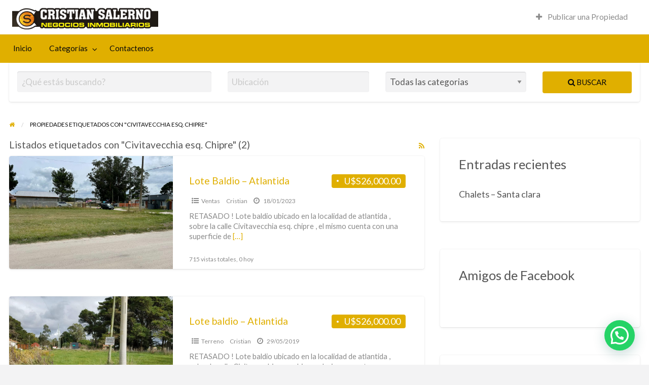

--- FILE ---
content_type: text/html; charset=UTF-8
request_url: http://salernoinmobiliaria.com.ar/etiquetas/civitavecchia-esq-chipre
body_size: 14785
content:
<!DOCTYPE html>
<html lang="es" class="no-js">
	<head>
		<meta charset="UTF-8">
		<meta name="viewport" content="width=device-width, initial-scale=1">

		<link rel="profile" href="https://gmpg.org/xfn/11">
		<title>Civitavecchia esq. Chipre archivos - Salerno Inmobiliaria</title>

		<meta name='robots' content='index, follow, max-image-preview:large, max-snippet:-1, max-video-preview:-1' />

	<!-- This site is optimized with the Yoast SEO plugin v26.7 - https://yoast.com/wordpress/plugins/seo/ -->
	<link rel="canonical" href="https://salernoinmobiliaria.com.ar/etiquetas/civitavecchia-esq-chipre" />
	<meta property="og:locale" content="es_ES" />
	<meta property="og:type" content="article" />
	<meta property="og:title" content="Civitavecchia esq. Chipre archivos - Salerno Inmobiliaria" />
	<meta property="og:url" content="https://salernoinmobiliaria.com.ar/etiquetas/civitavecchia-esq-chipre" />
	<meta property="og:site_name" content="Salerno Inmobiliaria" />
	<meta name="twitter:card" content="summary_large_image" />
	<!-- / Yoast SEO plugin. -->


<link rel='dns-prefetch' href='//fonts.googleapis.com' />
<link rel="alternate" type="application/rss+xml" title="Salerno Inmobiliaria &raquo; Feed" href="https://salernoinmobiliaria.com.ar/feed" />
<link rel="alternate" type="application/rss+xml" title="Salerno Inmobiliaria &raquo; Feed de los comentarios" href="https://salernoinmobiliaria.com.ar/comments/feed" />
<link rel="alternate" type="application/rss+xml" title="Salerno Inmobiliaria &raquo; Civitavecchia esq. Chipre Etiqueta Feed" href="https://salernoinmobiliaria.com.ar/etiquetas/civitavecchia-esq-chipre/feed" />
<style type="text/css" id="custom-theme-colors" >
	
		/* ClassiPress Custom Color Scheme */
		.theme-custom a {
			color: #e0af00;
		}
		.theme-custom a:hover, .theme-custom a:focus {
			color: #fac300;
		}
		.theme-custom .button {
			background-color: #e0af00;
			color: #0A0A0A;
		}
		.theme-custom .button:hover, .theme-custom .button:focus {
			background-color: #fac300;
			color: #0A0A0A;
		}
		.theme-custom .button.primary {
			background-color: #e0af00;
		}
		.theme-custom .button.primary:hover, .theme-custom .button.primary:focus {
			background-color: #fac300;
			color: #0A0A0A;
		}
		.theme-custom .button.hollow {
			border-color: #e0af00;
			color: #e0af00;
			background-color: transparent;
		}
		.theme-custom .button.hollow:hover, .theme-custom .button.hollow:focus {
			background-color: #fac300;
			border-color: #fac300;
			color: #0A0A0A;
		}
		.theme-custom .button.hollow.primary {
			border-color: #e0af00;
			color: #e0af00;
		}
		.theme-custom .button.hollow.primary:hover, .theme-custom .button.hollow.primary:focus {
			border-color: #fac300;
			color: #fac300;
		}
		.theme-custom .button.disabled:hover, .theme-custom .button.disabled:focus {
			background-color: #e0af00;
		}
		.theme-custom .button.disabled.primary:hover, .theme-custom .button.disabled.primary:focus {
			background-color: #e0af00;
		}
		.theme-custom .accordion-title {
			color: #e0af00;
		}
		.theme-custom .is-accordion-submenu-parent > a::after {
			border-color: #e0af00 transparent transparent;
		}
		.theme-custom .badge {
			background: #e0af00;
		}
		.theme-custom .breadcrumbs a {
			color: #e0af00;
		}
		.theme-custom .button-group.primary .button {
			background-color: #e0af00;
		}
		.theme-custom .button-group.primary .button:hover, .theme-custom .button-group.primary .button:focus {
			background-color: #fac300;
			color: #0A0A0A;
		}
		.theme-custom .menu .active > a {
			background: #e0af00;
		}
		.theme-custom .is-drilldown-submenu-parent > a::after {
			border-color: transparent transparent transparent #e0af00;
		}
		.theme-custom .js-drilldown-back > a::before {
			border-color: transparent #e0af00 transparent transparent;
		}
		.theme-custom .dropdown.menu > li.is-dropdown-submenu-parent > a::after {
			border-color: #e0af00 transparent transparent;
		}
		.theme-custom .dropdown.menu.vertical > li.opens-left > a::after {
			border-color: transparent #e0af00 transparent transparent;
		}
		.theme-custom .dropdown.menu.vertical > li.opens-right > a::after {
			border-color: transparent transparent transparent #e0af00;
		}
		.theme-custom .dropdown.menu.medium-horizontal > li.is-dropdown-submenu-parent > a::after {
			border-color: #e0af00 transparent transparent;
		}
		.theme-custom .dropdown.menu.medium-vertical > li.opens-left > a::after {
			border-color: transparent #e0af00 transparent transparent;
		}
		.theme-custom .dropdown.menu.medium-vertical > li.opens-right > a::after {
			border-color: transparent transparent transparent #e0af00;
		}
		.theme-custom .dropdown.menu.large-horizontal > li.is-dropdown-submenu-parent > a::after {
			border-color: #e0af00 transparent transparent;
		}
		.theme-custom .dropdown.menu.large-vertical > li.opens-left > a::after {
			border-color: transparent #e0af00 transparent transparent;
		}
		.theme-custom .dropdown.menu.large-vertical > li.opens-right > a::after {
			border-color: transparent transparent transparent #e0af00;
		}
		.theme-custom .is-dropdown-submenu .is-dropdown-submenu-parent.opens-left > a::after {
			border-color: transparent #e0af00 transparent transparent;
		}
		.theme-custom .is-dropdown-submenu .is-dropdown-submenu-parent.opens-right > a::after {
			border-color: transparent transparent transparent #e0af00;
		}
		.theme-custom .pagination .current {
			background: #e0af00;
		}
		.theme-custom .pagination .current a:hover, .theme-custom .pagination .current a:focus, .theme-custom .pagination .current a:active {
			color: inherit;
			background: #e0af00;
		}
		.theme-custom .progress.primary .progress-meter {
			background-color: #e0af00;
		}
		.theme-custom .progress-meter {
			background-color: #e0af00;
		}
		.theme-custom .slider-handle {
			background-color: #e0af00;
		}
		.theme-custom input:checked ~ .switch-paddle {
			background: #e0af00;
		}
		.theme-custom .tabs.primary {
			border-bottom: 3px solid #e0af00 !important;
		}
		.theme-custom .tabs.primary > .tabs-title > a[aria-selected='true'] {
			background: #e0af00;
			color: #0A0A0A;
		}
		.theme-custom .tabs.primary > .tabs-title > a:hover, .theme-custom .tabs.primary > .tabs-title > a:focus {
			background: #fac300;
			color: #0A0A0A;
		}
		.theme-custom .progress-indicator > li.is-complete {
			color: #e0af00;
		}
		.theme-custom .progress-indicator > li.is-complete::before, .theme-custom .progress-indicator > li.is-complete::after {
			background: #e0af00;
		}
		.theme-custom .progress-indicator > li.is-complete span {
			color: #e0af00;
		}
		.theme-custom .progress-indicator > li.is-current {
			color: #ffd747;
		}
		.theme-custom .progress-indicator > li.is-current::before {
			background: #ffd747;
		}
		.theme-custom .progress-indicator > li.is-current span {
			color: #ffd747;
		}
		.theme-custom #top-bar-secondary {
			background-color: #e0af00;
		}
		.theme-custom #top-bar-secondary #menu-header > .menu-item > a {
			color: #0A0A0A;
		}
		.theme-custom #topcontrol {
			background: #e0af00;
		}
		.theme-custom #topcontrol:hover {
			background: #fac300;
		}
		.theme-custom .price-wrap .tag-head {
			background: #e0af00;
		}
		.theme-custom .refine-categories-list-label::after {
			border-color: #e0af00 transparent transparent;
		}
	</style>
		<link rel="preload" href="http://salernoinmobiliaria.com.ar/wp-content/themes/classipress/theme-framework/lib/font-awesome/fonts/fontawesome-webfont.woff2?v=4.7.0" as="font" type="font/woff2" crossorigin="anonymous">
		<style id='wp-img-auto-sizes-contain-inline-css' type='text/css'>
img:is([sizes=auto i],[sizes^="auto," i]){contain-intrinsic-size:3000px 1500px}
/*# sourceURL=wp-img-auto-sizes-contain-inline-css */
</style>
<style id='wp-emoji-styles-inline-css' type='text/css'>

	img.wp-smiley, img.emoji {
		display: inline !important;
		border: none !important;
		box-shadow: none !important;
		height: 1em !important;
		width: 1em !important;
		margin: 0 0.07em !important;
		vertical-align: -0.1em !important;
		background: none !important;
		padding: 0 !important;
	}
/*# sourceURL=wp-emoji-styles-inline-css */
</style>
<style id='wp-block-library-inline-css' type='text/css'>
:root{--wp-block-synced-color:#7a00df;--wp-block-synced-color--rgb:122,0,223;--wp-bound-block-color:var(--wp-block-synced-color);--wp-editor-canvas-background:#ddd;--wp-admin-theme-color:#007cba;--wp-admin-theme-color--rgb:0,124,186;--wp-admin-theme-color-darker-10:#006ba1;--wp-admin-theme-color-darker-10--rgb:0,107,160.5;--wp-admin-theme-color-darker-20:#005a87;--wp-admin-theme-color-darker-20--rgb:0,90,135;--wp-admin-border-width-focus:2px}@media (min-resolution:192dpi){:root{--wp-admin-border-width-focus:1.5px}}.wp-element-button{cursor:pointer}:root .has-very-light-gray-background-color{background-color:#eee}:root .has-very-dark-gray-background-color{background-color:#313131}:root .has-very-light-gray-color{color:#eee}:root .has-very-dark-gray-color{color:#313131}:root .has-vivid-green-cyan-to-vivid-cyan-blue-gradient-background{background:linear-gradient(135deg,#00d084,#0693e3)}:root .has-purple-crush-gradient-background{background:linear-gradient(135deg,#34e2e4,#4721fb 50%,#ab1dfe)}:root .has-hazy-dawn-gradient-background{background:linear-gradient(135deg,#faaca8,#dad0ec)}:root .has-subdued-olive-gradient-background{background:linear-gradient(135deg,#fafae1,#67a671)}:root .has-atomic-cream-gradient-background{background:linear-gradient(135deg,#fdd79a,#004a59)}:root .has-nightshade-gradient-background{background:linear-gradient(135deg,#330968,#31cdcf)}:root .has-midnight-gradient-background{background:linear-gradient(135deg,#020381,#2874fc)}:root{--wp--preset--font-size--normal:16px;--wp--preset--font-size--huge:42px}.has-regular-font-size{font-size:1em}.has-larger-font-size{font-size:2.625em}.has-normal-font-size{font-size:var(--wp--preset--font-size--normal)}.has-huge-font-size{font-size:var(--wp--preset--font-size--huge)}.has-text-align-center{text-align:center}.has-text-align-left{text-align:left}.has-text-align-right{text-align:right}.has-fit-text{white-space:nowrap!important}#end-resizable-editor-section{display:none}.aligncenter{clear:both}.items-justified-left{justify-content:flex-start}.items-justified-center{justify-content:center}.items-justified-right{justify-content:flex-end}.items-justified-space-between{justify-content:space-between}.screen-reader-text{border:0;clip-path:inset(50%);height:1px;margin:-1px;overflow:hidden;padding:0;position:absolute;width:1px;word-wrap:normal!important}.screen-reader-text:focus{background-color:#ddd;clip-path:none;color:#444;display:block;font-size:1em;height:auto;left:5px;line-height:normal;padding:15px 23px 14px;text-decoration:none;top:5px;width:auto;z-index:100000}html :where(.has-border-color){border-style:solid}html :where([style*=border-top-color]){border-top-style:solid}html :where([style*=border-right-color]){border-right-style:solid}html :where([style*=border-bottom-color]){border-bottom-style:solid}html :where([style*=border-left-color]){border-left-style:solid}html :where([style*=border-width]){border-style:solid}html :where([style*=border-top-width]){border-top-style:solid}html :where([style*=border-right-width]){border-right-style:solid}html :where([style*=border-bottom-width]){border-bottom-style:solid}html :where([style*=border-left-width]){border-left-style:solid}html :where(img[class*=wp-image-]){height:auto;max-width:100%}:where(figure){margin:0 0 1em}html :where(.is-position-sticky){--wp-admin--admin-bar--position-offset:var(--wp-admin--admin-bar--height,0px)}@media screen and (max-width:600px){html :where(.is-position-sticky){--wp-admin--admin-bar--position-offset:0px}}

/*# sourceURL=wp-block-library-inline-css */
</style><style id='global-styles-inline-css' type='text/css'>
:root{--wp--preset--aspect-ratio--square: 1;--wp--preset--aspect-ratio--4-3: 4/3;--wp--preset--aspect-ratio--3-4: 3/4;--wp--preset--aspect-ratio--3-2: 3/2;--wp--preset--aspect-ratio--2-3: 2/3;--wp--preset--aspect-ratio--16-9: 16/9;--wp--preset--aspect-ratio--9-16: 9/16;--wp--preset--color--black: #000000;--wp--preset--color--cyan-bluish-gray: #abb8c3;--wp--preset--color--white: #ffffff;--wp--preset--color--pale-pink: #f78da7;--wp--preset--color--vivid-red: #cf2e2e;--wp--preset--color--luminous-vivid-orange: #ff6900;--wp--preset--color--luminous-vivid-amber: #fcb900;--wp--preset--color--light-green-cyan: #7bdcb5;--wp--preset--color--vivid-green-cyan: #00d084;--wp--preset--color--pale-cyan-blue: #8ed1fc;--wp--preset--color--vivid-cyan-blue: #0693e3;--wp--preset--color--vivid-purple: #9b51e0;--wp--preset--gradient--vivid-cyan-blue-to-vivid-purple: linear-gradient(135deg,rgb(6,147,227) 0%,rgb(155,81,224) 100%);--wp--preset--gradient--light-green-cyan-to-vivid-green-cyan: linear-gradient(135deg,rgb(122,220,180) 0%,rgb(0,208,130) 100%);--wp--preset--gradient--luminous-vivid-amber-to-luminous-vivid-orange: linear-gradient(135deg,rgb(252,185,0) 0%,rgb(255,105,0) 100%);--wp--preset--gradient--luminous-vivid-orange-to-vivid-red: linear-gradient(135deg,rgb(255,105,0) 0%,rgb(207,46,46) 100%);--wp--preset--gradient--very-light-gray-to-cyan-bluish-gray: linear-gradient(135deg,rgb(238,238,238) 0%,rgb(169,184,195) 100%);--wp--preset--gradient--cool-to-warm-spectrum: linear-gradient(135deg,rgb(74,234,220) 0%,rgb(151,120,209) 20%,rgb(207,42,186) 40%,rgb(238,44,130) 60%,rgb(251,105,98) 80%,rgb(254,248,76) 100%);--wp--preset--gradient--blush-light-purple: linear-gradient(135deg,rgb(255,206,236) 0%,rgb(152,150,240) 100%);--wp--preset--gradient--blush-bordeaux: linear-gradient(135deg,rgb(254,205,165) 0%,rgb(254,45,45) 50%,rgb(107,0,62) 100%);--wp--preset--gradient--luminous-dusk: linear-gradient(135deg,rgb(255,203,112) 0%,rgb(199,81,192) 50%,rgb(65,88,208) 100%);--wp--preset--gradient--pale-ocean: linear-gradient(135deg,rgb(255,245,203) 0%,rgb(182,227,212) 50%,rgb(51,167,181) 100%);--wp--preset--gradient--electric-grass: linear-gradient(135deg,rgb(202,248,128) 0%,rgb(113,206,126) 100%);--wp--preset--gradient--midnight: linear-gradient(135deg,rgb(2,3,129) 0%,rgb(40,116,252) 100%);--wp--preset--font-size--small: 13px;--wp--preset--font-size--medium: 20px;--wp--preset--font-size--large: 36px;--wp--preset--font-size--x-large: 42px;--wp--preset--spacing--20: 0.44rem;--wp--preset--spacing--30: 0.67rem;--wp--preset--spacing--40: 1rem;--wp--preset--spacing--50: 1.5rem;--wp--preset--spacing--60: 2.25rem;--wp--preset--spacing--70: 3.38rem;--wp--preset--spacing--80: 5.06rem;--wp--preset--shadow--natural: 6px 6px 9px rgba(0, 0, 0, 0.2);--wp--preset--shadow--deep: 12px 12px 50px rgba(0, 0, 0, 0.4);--wp--preset--shadow--sharp: 6px 6px 0px rgba(0, 0, 0, 0.2);--wp--preset--shadow--outlined: 6px 6px 0px -3px rgb(255, 255, 255), 6px 6px rgb(0, 0, 0);--wp--preset--shadow--crisp: 6px 6px 0px rgb(0, 0, 0);}:where(.is-layout-flex){gap: 0.5em;}:where(.is-layout-grid){gap: 0.5em;}body .is-layout-flex{display: flex;}.is-layout-flex{flex-wrap: wrap;align-items: center;}.is-layout-flex > :is(*, div){margin: 0;}body .is-layout-grid{display: grid;}.is-layout-grid > :is(*, div){margin: 0;}:where(.wp-block-columns.is-layout-flex){gap: 2em;}:where(.wp-block-columns.is-layout-grid){gap: 2em;}:where(.wp-block-post-template.is-layout-flex){gap: 1.25em;}:where(.wp-block-post-template.is-layout-grid){gap: 1.25em;}.has-black-color{color: var(--wp--preset--color--black) !important;}.has-cyan-bluish-gray-color{color: var(--wp--preset--color--cyan-bluish-gray) !important;}.has-white-color{color: var(--wp--preset--color--white) !important;}.has-pale-pink-color{color: var(--wp--preset--color--pale-pink) !important;}.has-vivid-red-color{color: var(--wp--preset--color--vivid-red) !important;}.has-luminous-vivid-orange-color{color: var(--wp--preset--color--luminous-vivid-orange) !important;}.has-luminous-vivid-amber-color{color: var(--wp--preset--color--luminous-vivid-amber) !important;}.has-light-green-cyan-color{color: var(--wp--preset--color--light-green-cyan) !important;}.has-vivid-green-cyan-color{color: var(--wp--preset--color--vivid-green-cyan) !important;}.has-pale-cyan-blue-color{color: var(--wp--preset--color--pale-cyan-blue) !important;}.has-vivid-cyan-blue-color{color: var(--wp--preset--color--vivid-cyan-blue) !important;}.has-vivid-purple-color{color: var(--wp--preset--color--vivid-purple) !important;}.has-black-background-color{background-color: var(--wp--preset--color--black) !important;}.has-cyan-bluish-gray-background-color{background-color: var(--wp--preset--color--cyan-bluish-gray) !important;}.has-white-background-color{background-color: var(--wp--preset--color--white) !important;}.has-pale-pink-background-color{background-color: var(--wp--preset--color--pale-pink) !important;}.has-vivid-red-background-color{background-color: var(--wp--preset--color--vivid-red) !important;}.has-luminous-vivid-orange-background-color{background-color: var(--wp--preset--color--luminous-vivid-orange) !important;}.has-luminous-vivid-amber-background-color{background-color: var(--wp--preset--color--luminous-vivid-amber) !important;}.has-light-green-cyan-background-color{background-color: var(--wp--preset--color--light-green-cyan) !important;}.has-vivid-green-cyan-background-color{background-color: var(--wp--preset--color--vivid-green-cyan) !important;}.has-pale-cyan-blue-background-color{background-color: var(--wp--preset--color--pale-cyan-blue) !important;}.has-vivid-cyan-blue-background-color{background-color: var(--wp--preset--color--vivid-cyan-blue) !important;}.has-vivid-purple-background-color{background-color: var(--wp--preset--color--vivid-purple) !important;}.has-black-border-color{border-color: var(--wp--preset--color--black) !important;}.has-cyan-bluish-gray-border-color{border-color: var(--wp--preset--color--cyan-bluish-gray) !important;}.has-white-border-color{border-color: var(--wp--preset--color--white) !important;}.has-pale-pink-border-color{border-color: var(--wp--preset--color--pale-pink) !important;}.has-vivid-red-border-color{border-color: var(--wp--preset--color--vivid-red) !important;}.has-luminous-vivid-orange-border-color{border-color: var(--wp--preset--color--luminous-vivid-orange) !important;}.has-luminous-vivid-amber-border-color{border-color: var(--wp--preset--color--luminous-vivid-amber) !important;}.has-light-green-cyan-border-color{border-color: var(--wp--preset--color--light-green-cyan) !important;}.has-vivid-green-cyan-border-color{border-color: var(--wp--preset--color--vivid-green-cyan) !important;}.has-pale-cyan-blue-border-color{border-color: var(--wp--preset--color--pale-cyan-blue) !important;}.has-vivid-cyan-blue-border-color{border-color: var(--wp--preset--color--vivid-cyan-blue) !important;}.has-vivid-purple-border-color{border-color: var(--wp--preset--color--vivid-purple) !important;}.has-vivid-cyan-blue-to-vivid-purple-gradient-background{background: var(--wp--preset--gradient--vivid-cyan-blue-to-vivid-purple) !important;}.has-light-green-cyan-to-vivid-green-cyan-gradient-background{background: var(--wp--preset--gradient--light-green-cyan-to-vivid-green-cyan) !important;}.has-luminous-vivid-amber-to-luminous-vivid-orange-gradient-background{background: var(--wp--preset--gradient--luminous-vivid-amber-to-luminous-vivid-orange) !important;}.has-luminous-vivid-orange-to-vivid-red-gradient-background{background: var(--wp--preset--gradient--luminous-vivid-orange-to-vivid-red) !important;}.has-very-light-gray-to-cyan-bluish-gray-gradient-background{background: var(--wp--preset--gradient--very-light-gray-to-cyan-bluish-gray) !important;}.has-cool-to-warm-spectrum-gradient-background{background: var(--wp--preset--gradient--cool-to-warm-spectrum) !important;}.has-blush-light-purple-gradient-background{background: var(--wp--preset--gradient--blush-light-purple) !important;}.has-blush-bordeaux-gradient-background{background: var(--wp--preset--gradient--blush-bordeaux) !important;}.has-luminous-dusk-gradient-background{background: var(--wp--preset--gradient--luminous-dusk) !important;}.has-pale-ocean-gradient-background{background: var(--wp--preset--gradient--pale-ocean) !important;}.has-electric-grass-gradient-background{background: var(--wp--preset--gradient--electric-grass) !important;}.has-midnight-gradient-background{background: var(--wp--preset--gradient--midnight) !important;}.has-small-font-size{font-size: var(--wp--preset--font-size--small) !important;}.has-medium-font-size{font-size: var(--wp--preset--font-size--medium) !important;}.has-large-font-size{font-size: var(--wp--preset--font-size--large) !important;}.has-x-large-font-size{font-size: var(--wp--preset--font-size--x-large) !important;}
/*# sourceURL=global-styles-inline-css */
</style>

<style id='classic-theme-styles-inline-css' type='text/css'>
/*! This file is auto-generated */
.wp-block-button__link{color:#fff;background-color:#32373c;border-radius:9999px;box-shadow:none;text-decoration:none;padding:calc(.667em + 2px) calc(1.333em + 2px);font-size:1.125em}.wp-block-file__button{background:#32373c;color:#fff;text-decoration:none}
/*# sourceURL=/wp-includes/css/classic-themes.min.css */
</style>
<link rel='stylesheet' id='responsive_map_css-css' href='http://salernoinmobiliaria.com.ar/wp-content/plugins/maps/includes/css/style.css?ver=2.17' type='text/css' media='all' />
<link rel='stylesheet' id='foundation-css' href='http://salernoinmobiliaria.com.ar/wp-content/themes/classipress/assets/css/foundation.min.css?ver=6.2.4' type='text/css' media='all' />
<link rel='stylesheet' id='slick-css' href='http://salernoinmobiliaria.com.ar/wp-content/themes/classipress/assets/js/lib/slick/slick.min.css?ver=1.6.0' type='text/css' media='all' />
<link rel='stylesheet' id='slick-theme-css' href='http://salernoinmobiliaria.com.ar/wp-content/themes/classipress/assets/js/lib/slick/slick-theme.min.css?ver=1.6.0' type='text/css' media='all' />
<link rel='stylesheet' id='font-awesome-css' href='http://salernoinmobiliaria.com.ar/wp-content/themes/classipress/theme-framework/lib/font-awesome/css/font-awesome.min.css?ver=4.7.0' type='text/css' media='all' />
<link rel='stylesheet' id='google-fonts-css' href='//fonts.googleapis.com/css?family=Roboto%3A400%2C500%7CSanchez%7CLato%3A400%2C900&#038;ver=6.9' type='text/css' media='all' />
<link rel='stylesheet' id='at-main-css' href='http://salernoinmobiliaria.com.ar/wp-content/themes/classipress/assets/css/style.min.css?ver=4.2.8' type='text/css' media='all' />
<style id='at-main-inline-css' type='text/css'>

		/* ClassiPress Header Background Color */
		.header #top-bar-primary {
			background-color: #FFFFFF;
		}
		.header #top-bar-primary {
			border-bottom: 1px solid #f2f2f2;
		}
	

		/* ClassiPress Primary Header Text Color */
		#top-bar-primary {
			color: #565656;
		}
	

		/* ClassiPress Primary Header Links Color */
		#top-bar-primary li.menu-item a {
			color: #8A8A8A;
		}
		#top-bar-primary li.menu-item a:focus, #top-bar-primary li.menu-item a:hover {
			color: #707070;
		}
	

		/* Header Site Title */
		.header .site-title {
			clip: rect(1px, 1px, 1px, 1px);
			position: absolute;
		}
	

		/* Header Site Tagline */
		.header .site-description {
			clip: rect(1px, 1px, 1px, 1px);
			position: absolute;
		}
	
/*# sourceURL=at-main-inline-css */
</style>
<script type="text/javascript" id="jquery-core-js-extra">
/* <![CDATA[ */
var AppThemes = {"ajaxurl":"/wp-admin/admin-ajax.php","current_url":"http://salernoinmobiliaria.com.ar/etiquetas/civitavecchia-esq-chipre"};
//# sourceURL=jquery-core-js-extra
/* ]]> */
</script>
<script type="text/javascript" src="http://salernoinmobiliaria.com.ar/wp-includes/js/jquery/jquery.min.js?ver=3.7.1" id="jquery-core-js"></script>
<script type="text/javascript" src="http://salernoinmobiliaria.com.ar/wp-includes/js/jquery/jquery-migrate.min.js?ver=3.4.1" id="jquery-migrate-js"></script>
<script type="text/javascript" id="jquery-js-after">
/* <![CDATA[ */
var AppThemes = {"ajaxurl":"\/wp-admin\/admin-ajax.php","current_url":"http:\/\/salernoinmobiliaria.com.ar\/etiquetas\/civitavecchia-esq-chipre"};
//# sourceURL=jquery-js-after
/* ]]> */
</script>
<link rel="https://api.w.org/" href="https://salernoinmobiliaria.com.ar/wp-json/" /><link rel="alternate" title="JSON" type="application/json" href="https://salernoinmobiliaria.com.ar/wp-json/wp/v2/ad_tag/333" /><link rel="EditURI" type="application/rsd+xml" title="RSD" href="https://salernoinmobiliaria.com.ar/xmlrpc.php?rsd" />

	<meta name="generator" content="ClassiPress 4.2.8" />
<link rel="alternate" type="application/rss+xml" title="RSS 2.0" href="https://salernoinmobiliaria.com.ar/feed?post_type=ad_listing">
<meta property="og:type" content="website" />
<meta property="og:locale" content="es_ES" />
<meta property="og:site_name" content="Salerno Inmobiliaria" />
<meta property="og:image" content="http://salernoinmobiliaria.com.ar/wp-content/themes/classipress/assets/images/admin/cp_logo_black.png" />
<meta property="og:url" content="https://salernoinmobiliaria.com.ar/etiquetas/civitavecchia-esq-chipre" />
<meta property="og:title" content="Civitavecchia esq. Chipre" />
<style type="text/css" id="custom-background-css">
#content.off-canvas-content { background-color: #ffffff; }
</style>
	<link rel="icon" href="https://salernoinmobiliaria.com.ar/wp-content/uploads/2019/04/favicon-50x50.png" sizes="32x32" />
<link rel="icon" href="https://salernoinmobiliaria.com.ar/wp-content/uploads/2019/04/favicon-250x250.png" sizes="192x192" />
<link rel="apple-touch-icon" href="https://salernoinmobiliaria.com.ar/wp-content/uploads/2019/04/favicon-250x250.png" />
<meta name="msapplication-TileImage" content="https://salernoinmobiliaria.com.ar/wp-content/uploads/2019/04/favicon.png" />
	<link rel='stylesheet' id='joinchat-css' href='http://salernoinmobiliaria.com.ar/wp-content/plugins/creame-whatsapp-me/public/css/joinchat-btn.min.css?ver=6.0.10' type='text/css' media='all' />
<style id='joinchat-inline-css' type='text/css'>
.joinchat{--ch:142;--cs:70%;--cl:49%;--bw:1}
/*# sourceURL=joinchat-inline-css */
</style>
</head>

	<body class="archive tax-ad_tag term-civitavecchia-esq-chipre term-333 custom-background wp-custom-logo wp-theme-classipress theme-custom">

		
		<div class="off-canvas-wrapper">

			<div class="off-canvas-wrapper-inner" data-off-canvas-wrapper>

				<!-- off-canvas left menu -->
<div class="off-canvas dark position-left" id="offCanvasLeft" data-off-canvas data-position="left">

	<!-- Close button -->
	<button class="close-button" aria-label="Cerrar el menú" type="button" data-close>
		<span aria-hidden="true">&times;</span>
	</button>

	<ul class="mobile-ofc vertical menu">
		<li class="title">Salerno Inmobiliaria</li>
	</ul>

	<!-- Menu -->
		
	<!-- Menu -->
		<div class="mobile-hr"></div><ul id="menu-header" class="menu medium-horizontal vertical" data-responsive-menu="accordion medium-dropdown" data-close-on-click-inside="false"><li id="menu-item-17" class="menu-item menu-item-type-custom menu-item-object-custom menu-item-17"><a href="http://salernoinmobiliaria.com.ar/">Inicio</a></li>
<li id="menu-item-18" class="menu-item menu-item-type-post_type menu-item-object-page menu-item-18"><a href="https://salernoinmobiliaria.com.ar/categorias">Categorías</a><ul class="menu listing-cats listing-cats-dropdown"><div class="cat-column row collapse small-up-1 medium-up-2 large-up-3"><div class="parent-cat-wrap column column-block"><div class="parent-cat cat-item-9"><a class="cat-item-link" href="https://salernoinmobiliaria.com.ar/categorias/alquileres-temporada"><span class="cat-item-name">Alquileres Temporada</span> <span class="cat-item-count label">6</span></a></div><!-- .parent-cat --><div class="sub-cat-list"><div class="cat-item cat-item-14"><a href="https://salernoinmobiliaria.com.ar/categorias/alquileres-temporada/chalet">Chalet <span class="cat-item-count label">1</span></a></div>
<div class="cat-item cat-item-18"><a href="https://salernoinmobiliaria.com.ar/categorias/alquileres-temporada/departamento">Departamento <span class="cat-item-count label">1</span></a></div>
<div class="cat-item cat-item-19"><a href="https://salernoinmobiliaria.com.ar/categorias/alquileres-temporada/duplex">Duplex <span class="cat-item-count label">2</span></a></div>
</div>

</div><!-- .parent-cat-wrap -->
<div class="parent-cat-wrap column column-block"><div class="parent-cat cat-item-10"><a class="cat-item-link" href="https://salernoinmobiliaria.com.ar/categorias/ventas"><span class="cat-item-name">Ventas</span> <span class="cat-item-count label">157</span></a></div><!-- .parent-cat --><div class="sub-cat-list"><div class="cat-item cat-item-27"><a href="https://salernoinmobiliaria.com.ar/categorias/ventas/alpino-ventas">Alpino <span class="cat-item-count label">1</span></a></div>
<div class="cat-item cat-item-23"><a href="https://salernoinmobiliaria.com.ar/categorias/ventas/cabana-ventas">Cabaña <span class="cat-item-count label">2</span></a></div>
<div class="cat-item cat-item-24"><a href="https://salernoinmobiliaria.com.ar/categorias/ventas/casa-americana-ventas">Casa Americana <span class="cat-item-count label">1</span></a></div>
<div class="cat-item cat-item-26"><a href="https://salernoinmobiliaria.com.ar/categorias/ventas/casas-ventas">Casas <span class="cat-item-count label">10</span></a></div>
<div class="cat-item cat-item-25"><a href="https://salernoinmobiliaria.com.ar/categorias/ventas/chalet-ventas">Chalet <span class="cat-item-count label">45</span></a></div>
<div class="cat-item cat-item-28"><a href="https://salernoinmobiliaria.com.ar/categorias/ventas/departamento-ventas">Departamento <span class="cat-item-count label">5</span></a></div>
<div class="cat-item cat-item-29"><a href="https://salernoinmobiliaria.com.ar/categorias/ventas/duplex-ventas">Duplex <span class="cat-item-count label">18</span></a></div>
<div class="cat-item cat-item-35"><a href="https://salernoinmobiliaria.com.ar/categorias/ventas/galpon">Galpon <span class="cat-item-count label">1</span></a></div>
<div class="cat-item cat-item-30"><a href="https://salernoinmobiliaria.com.ar/categorias/ventas/local-ventas">Local <span class="cat-item-count label">5</span></a></div>
<div class="cat-item cat-item-32"><a href="https://salernoinmobiliaria.com.ar/categorias/ventas/monoambiente">Monoambiente <span class="cat-item-count label">1</span></a></div>
<div class="cat-item cat-item-33"><a href="https://salernoinmobiliaria.com.ar/categorias/ventas/terreno">Terreno <span class="cat-item-count label">65</span></a></div>
</div>

</div><!-- .parent-cat-wrap -->
</div></ul></li>
<li id="menu-item-31" class="menu-item menu-item-type-post_type menu-item-object-page menu-item-31"><a href="https://salernoinmobiliaria.com.ar/contactenos">Contactenos</a></li>
</ul>
</div>

<!-- off-canvas right menu -->
<div class="off-canvas dark position-right" id="offCanvasRight" data-off-canvas data-position="right">

	<!-- Close button -->
	<button class="close-button" aria-label="Cerrar el menú" type="button" data-close>
		<span aria-hidden="true">&times;</span>
	</button>

	<ul class="mobile-ofc vertical menu">
		<li class="title">Salerno Inmobiliaria</li>
	</ul>

	<!-- Menu -->
		
	<!-- Menu -->
		<div class="mobile-hr"></div><div class="top-bar-right"><ul id="menu-top-bar" class="menu medium-horizontal vertical" data-responsive-menu="accordion medium-dropdown" data-close-on-click-inside="false"><li id="menu-item-2178" class="menu-item menu-item-type-post_type menu-item-object-page menu-item-2178"><a href="https://salernoinmobiliaria.com.ar/crear-listado"><i class="fa fa-plus"></i> Publicar una Propiedad</a></li>
<li id="menu-item-2733" class="menu-item menu-item-type-custom menu-item-object-custom menu-item-has-children menu-item-2733">
<ul class="vertical menu">
	<li id="menu-item-2734" class="menu-item menu-item-type-post_type menu-item-object-page menu-item-2734"><a href="https://salernoinmobiliaria.com.ar/panel-de-control"><i class="fa fa-list" aria-hidden="true"></i> Listado</a></li>
	<li id="menu-item-2735" class="menu-item menu-item-type-post_type menu-item-object-page menu-item-2735"><a href="https://salernoinmobiliaria.com.ar/perfil"><i class="fa fa-user" aria-hidden="true"></i> Editar perfil</a></li>
	<li id="menu-item-2736" class="menu-item menu-item-type-custom menu-item-object-custom menu-item-2736"></li>
	<li id="menu-item-2737" class="menu-item menu-item-type-custom menu-item-object-custom menu-item-2737"></li>
</ul>
</li>
</ul></div>
</div>

				<div id="content" class="off-canvas-content" data-off-canvas-content>

					
										
<header class="header" role="banner">

	
<div class="custom-header">

		<div class="custom-header-media">

			
		</div>

</div><!-- .custom-header -->

	<div id="first-top-bar" class="top-bar" role="navigation">

	<div class="row column expanded">

		
		
	</div><!-- .row -->

</div><!-- .top-bar -->

	<div id="top-bar-primary" class="top-bar" role="navigation">

	<div class="row column expanded">

		<div class="primary-header-wrap">

			<div class="site-branding">

				<a href="https://salernoinmobiliaria.com.ar/" class="custom-logo-link" rel="home"><img width="770" height="134" src="https://salernoinmobiliaria.com.ar/wp-content/uploads/2019/04/topoksalerno2014.jpg" class="custom-logo" alt="Salerno Inmobiliaria" decoding="async" fetchpriority="high" srcset="https://salernoinmobiliaria.com.ar/wp-content/uploads/2019/04/topoksalerno2014.jpg 770w, https://salernoinmobiliaria.com.ar/wp-content/uploads/2019/04/topoksalerno2014-50x9.jpg 50w, https://salernoinmobiliaria.com.ar/wp-content/uploads/2019/04/topoksalerno2014-200x35.jpg 200w, https://salernoinmobiliaria.com.ar/wp-content/uploads/2019/04/topoksalerno2014-768x134.jpg 768w" sizes="(max-width: 770px) 100vw, 770px" /></a>
					<span class="h1 site-title">
						<a href="https://salernoinmobiliaria.com.ar/" title="Salerno Inmobiliaria" rel="home">
							Salerno Inmobiliaria						</a>
					</span>

				
				<p class="site-description">Santa Clara del Mar</p>

			</div><!-- .site-branding -->

			<div class="top-bar-left">

				
				<aside id="cp_468_ads-1" class="widget-header widget_cp_468_ads">
</aside>
			</div>

			<nav class="top-bar-right"><ul id="menu-top-bar" class="menu medium-horizontal vertical" data-responsive-menu="accordion medium-dropdown" data-close-on-click-inside="false"><li class="menu-item menu-item-type-post_type menu-item-object-page menu-item-2178"><a href="https://salernoinmobiliaria.com.ar/crear-listado"><i class="fa fa-plus"></i> Publicar una Propiedad</a></li>
<li class="menu-item menu-item-type-custom menu-item-object-custom menu-item-has-children menu-item-2733">
<ul class="vertical menu">
	<li class="menu-item menu-item-type-post_type menu-item-object-page menu-item-2734"><a href="https://salernoinmobiliaria.com.ar/panel-de-control"><i class="fa fa-list" aria-hidden="true"></i> Listado</a></li>
	<li class="menu-item menu-item-type-post_type menu-item-object-page menu-item-2735"><a href="https://salernoinmobiliaria.com.ar/perfil"><i class="fa fa-user" aria-hidden="true"></i> Editar perfil</a></li>
	<li class="menu-item menu-item-type-custom menu-item-object-custom menu-item-2736"></li>
	<li class="menu-item menu-item-type-custom menu-item-object-custom menu-item-2737"></li>
</ul>
</li>
</ul></nav>
		</div><!-- .primary-header-wrap -->

	</div><!-- .row -->

</div><!-- .top-bar -->

	<nav id="top-bar-secondary" class="top-bar" role="navigation">

	<div class="row">

		<ul id="menu-header" class="menu medium-horizontal vertical" data-responsive-menu="accordion medium-dropdown" data-close-on-click-inside="false"><li class="menu-item menu-item-type-custom menu-item-object-custom menu-item-17"><a href="http://salernoinmobiliaria.com.ar/">Inicio</a></li>
<li class="menu-item menu-item-type-post_type menu-item-object-page menu-item-18"><a href="https://salernoinmobiliaria.com.ar/categorias">Categorías</a><ul class="menu listing-cats listing-cats-dropdown"><div class="cat-column row collapse small-up-1 medium-up-2 large-up-3"><div class="parent-cat-wrap column column-block"><div class="parent-cat cat-item-9"><a class="cat-item-link" href="https://salernoinmobiliaria.com.ar/categorias/alquileres-temporada"><span class="cat-item-name">Alquileres Temporada</span> <span class="cat-item-count label">6</span></a></div><!-- .parent-cat --><div class="sub-cat-list"><div class="cat-item cat-item-14"><a href="https://salernoinmobiliaria.com.ar/categorias/alquileres-temporada/chalet">Chalet <span class="cat-item-count label">1</span></a></div>
<div class="cat-item cat-item-18"><a href="https://salernoinmobiliaria.com.ar/categorias/alquileres-temporada/departamento">Departamento <span class="cat-item-count label">1</span></a></div>
<div class="cat-item cat-item-19"><a href="https://salernoinmobiliaria.com.ar/categorias/alquileres-temporada/duplex">Duplex <span class="cat-item-count label">2</span></a></div>
</div>

</div><!-- .parent-cat-wrap -->
<div class="parent-cat-wrap column column-block"><div class="parent-cat cat-item-10"><a class="cat-item-link" href="https://salernoinmobiliaria.com.ar/categorias/ventas"><span class="cat-item-name">Ventas</span> <span class="cat-item-count label">157</span></a></div><!-- .parent-cat --><div class="sub-cat-list"><div class="cat-item cat-item-27"><a href="https://salernoinmobiliaria.com.ar/categorias/ventas/alpino-ventas">Alpino <span class="cat-item-count label">1</span></a></div>
<div class="cat-item cat-item-23"><a href="https://salernoinmobiliaria.com.ar/categorias/ventas/cabana-ventas">Cabaña <span class="cat-item-count label">2</span></a></div>
<div class="cat-item cat-item-24"><a href="https://salernoinmobiliaria.com.ar/categorias/ventas/casa-americana-ventas">Casa Americana <span class="cat-item-count label">1</span></a></div>
<div class="cat-item cat-item-26"><a href="https://salernoinmobiliaria.com.ar/categorias/ventas/casas-ventas">Casas <span class="cat-item-count label">10</span></a></div>
<div class="cat-item cat-item-25"><a href="https://salernoinmobiliaria.com.ar/categorias/ventas/chalet-ventas">Chalet <span class="cat-item-count label">45</span></a></div>
<div class="cat-item cat-item-28"><a href="https://salernoinmobiliaria.com.ar/categorias/ventas/departamento-ventas">Departamento <span class="cat-item-count label">5</span></a></div>
<div class="cat-item cat-item-29"><a href="https://salernoinmobiliaria.com.ar/categorias/ventas/duplex-ventas">Duplex <span class="cat-item-count label">18</span></a></div>
<div class="cat-item cat-item-35"><a href="https://salernoinmobiliaria.com.ar/categorias/ventas/galpon">Galpon <span class="cat-item-count label">1</span></a></div>
<div class="cat-item cat-item-30"><a href="https://salernoinmobiliaria.com.ar/categorias/ventas/local-ventas">Local <span class="cat-item-count label">5</span></a></div>
<div class="cat-item cat-item-32"><a href="https://salernoinmobiliaria.com.ar/categorias/ventas/monoambiente">Monoambiente <span class="cat-item-count label">1</span></a></div>
<div class="cat-item cat-item-33"><a href="https://salernoinmobiliaria.com.ar/categorias/ventas/terreno">Terreno <span class="cat-item-count label">65</span></a></div>
</div>

</div><!-- .parent-cat-wrap -->
</div></ul></li>
<li class="menu-item menu-item-type-post_type menu-item-object-page menu-item-31"><a href="https://salernoinmobiliaria.com.ar/contactenos">Contactenos</a></li>
</ul>
	</div><!-- .row -->

</nav><!-- .top-bar -->

	<!-- off-canvas title bar -->
<div class="title-bar" data-responsive-toggle="wide-menu" data-hide-for="medium">

	<div class="title-bar-left">
		<button class="menu-icon" type="button" data-open="offCanvasLeft"></button>
		<span class="title-bar-title">
			<a href="https://salernoinmobiliaria.com.ar/" title="Salerno Inmobiliaria" rel="home">
				Salerno Inmobiliaria			</a>
		</span>
	</div>

	<div class="title-bar-right">
		<button class="menu-icon" type="button" data-open="offCanvasRight"></button>
	</div>

</div>

</header> <!-- .header -->
					
					
<section id="searchbar" class="row column">
	<div class="column content-wrap">
		<form method="get" class="search-form" action="https://salernoinmobiliaria.com.ar/propiedades" role="search">

	<div class="row">

		<div class="search-keywords-wrap medium-4 columns">
			<input name="s" type="search" id="search_keywords" class="search_keywords" value="" placeholder="¿Qué estás buscando?" />
		</div>

		
			<div class="search-location-wrap medium-3 columns">
				<input type="text" value="" name="location" id="search_location" class="search_location app-address-field" placeholder="Ubicación" autocomplete="off">
			</div><!-- .search-location-wrap -->

		
		<div class="search-category-wrap medium-3 columns">
			<select  name='scat' id='scat' class='searchbar' tabindex="2">
	<option value='0' selected='selected'>Todas las categorias</option>
	<option class="level-0" value="9">Alquileres Temporada</option>
	<option class="level-1" value="14">&nbsp;&nbsp;&nbsp;Chalet</option>
	<option class="level-1" value="18">&nbsp;&nbsp;&nbsp;Departamento</option>
	<option class="level-1" value="19">&nbsp;&nbsp;&nbsp;Duplex</option>
	<option class="level-0" value="10">Ventas</option>
	<option class="level-1" value="27">&nbsp;&nbsp;&nbsp;Alpino</option>
	<option class="level-1" value="23">&nbsp;&nbsp;&nbsp;Cabaña</option>
	<option class="level-1" value="24">&nbsp;&nbsp;&nbsp;Casa Americana</option>
	<option class="level-1" value="26">&nbsp;&nbsp;&nbsp;Casas</option>
	<option class="level-1" value="25">&nbsp;&nbsp;&nbsp;Chalet</option>
	<option class="level-1" value="28">&nbsp;&nbsp;&nbsp;Departamento</option>
	<option class="level-1" value="29">&nbsp;&nbsp;&nbsp;Duplex</option>
	<option class="level-1" value="35">&nbsp;&nbsp;&nbsp;Galpon</option>
	<option class="level-1" value="30">&nbsp;&nbsp;&nbsp;Local</option>
	<option class="level-1" value="32">&nbsp;&nbsp;&nbsp;Monoambiente</option>
	<option class="level-1" value="33">&nbsp;&nbsp;&nbsp;Terreno</option>
</select>
		</div>

		<div class="search-button-wrap medium-2 columns">
			<button type="submit" class="button expanded">
				<i class="fa fa-search" aria-hidden="true"></i>
				Buscar			</button>
		</div>
		
		<input type="hidden" name="lat" value="0">
		<input type="hidden" name="lng" value="0">
		<input type="hidden" name="radius" value="50">
		<input type="hidden" name="st" value="ad_listing">

	</div> <!-- .row -->

</form>
	</div>
</section>

<div id="primary" class="content-area row">

	<div class="columns">

		

<div id="breadcrumb" class="row columns">

	<nav role="navigation" aria-label="Migas de pan" class="breadcrumb-trail" itemprop="breadcrumb"><ul class="trail-items breadcrumbs" itemscope itemtype="https://schema.org/BreadcrumbList"><meta name="numberOfItems" content="2" /><meta name="itemListOrder" content="Ascending" /><li itemprop="itemListElement" itemscope itemtype="https://schema.org/ListItem" class="trail-item trail-begin"><a href="https://salernoinmobiliaria.com.ar" rel="home" itemprop="item"><span itemprop="name"><span aria-hidden="true" style="display: none;">Inicio</span><i class="fa fa-home"></i></span></a><meta itemprop="position" content="1" /></li>
  <li itemprop="itemListElement" itemscope itemtype="https://schema.org/ListItem" class="trail-item trail-end"><span itemprop="name">Propiedades etiquetados con "Civitavecchia esq. Chipre"</span><meta itemprop="position" content="2" /></li></ul></nav>
</div>


	</div>

	
	<main id="main" class="site-main m-large-8 columns" role="main">
		<section>

			
<header class="page-header row columns">
		<a class="fa-icon fa-rss rss-link-icon" href="https://salernoinmobiliaria.com.ar/etiquetas/civitavecchia-esq-chipre/feed" title="Civitavecchia esq. Chipre RSS Feed">
		<span class="screen-reader-text">RSS Feed para la etiqueta de propiedad Civitavecchia esq. Chipre</span>
	</a>
	<h1 class="h4">
		Listados etiquetados con &quot;Civitavecchia esq. Chipre&quot; (2)	</h1>
	</header><!-- .page-header -->


				<div class="row small-up-1 medium-up-12 list-view listing-wrap">

				
					<div class="column">

						
						
<article id="post-4330" class="listing-item listing-map-data content-wrap display-list  post-4330 ad_listing type-ad_listing status-publish hentry ad_cat-ventas ad_tag-civitavecchia-esq-chipre" data-id="4330" data-title="Lote Baldio &#8211; Atlantida" data-permalink="https://salernoinmobiliaria.com.ar/propiedades/lote-baldio-atlantida-3" data-address="Civitavecchia esq chipre Atlantida Buenos Aires 7609" data-image="https://salernoinmobiliaria.com.ar/wp-content/uploads/2023/01/576442-50x38.jpeg" role="article">

	<div class="row">

		<div class="small-12 medium-5 columns">

			<a class="entry-thumbnail" href="https://salernoinmobiliaria.com.ar/propiedades/lote-baldio-atlantida-3" aria-label="Imagen en miniatura para Lote Baldio &#8211; Atlantida" aria-hidden="true">
				<div style="background-image: url(https://salernoinmobiliaria.com.ar/wp-content/uploads/2023/01/576442.jpeg);" class="item-cover entry-cover has-image">
					<span class="screen-reader-text">Lote Baldio &#8211; Atlantida</span>
				</div>
			</a>

		</div> <!-- .columns -->

		<div class="small-12 medium-7 columns">

			<div class="content-inner">

				<header class="entry-header">
					
	<div class="price-wrap">
		<span class="tag-head"><span class="post-price">U$S26,000.00</span></span>
	</div>

<h2 class="h4 entry-title"><a href="https://salernoinmobiliaria.com.ar/propiedades/lote-baldio-atlantida-3" title="Lote Baldio &#8211; Atlantida" rel="bookmark">Lote Baldio &#8211; Atlantida</a></h2>				</header>

				<div class="entry-header">

					<div class="listing-meta">
							<ul class="meta-list list-inline">
		<li class="listing-cat fa-icon fa-list-ul"><a href="https://salernoinmobiliaria.com.ar/categorias/ventas" rel="tag">Ventas</a></li>
									<li class="listing-owner"><a href="https://salernoinmobiliaria.com.ar/author/cristian" title="Entradas de Cristian" rel="author">Cristian</a></li>
						<li class="listing-date fa-icon fa-clock-o"> 18/01/2023</li>
			</ul><!-- .meta-list -->

					</div>

				</div> <!-- .entry-content -->

				<div class="entry-content subheader">

					RETASADO ! Lote baldio ubicado en la localidad de atlantida , sobre la calle Civitavecchia esq. chipre , el mismo cuenta con una superficie de <a class="moretag" href="https://salernoinmobiliaria.com.ar/propiedades/lote-baldio-atlantida-3">[&hellip;]</a>
				</div> <!-- .entry-content -->

				<footer class="entry-footer">

						<span class="stats">715 vistas totales, 0 hoy</span>

				</footer> <!-- .entry-content -->

			</div> <!-- .content-inner -->

		</div> <!-- .columns -->

	</div> <!-- .row -->

</article>

						
					</div> <!-- .column -->

				
					<div class="column">

						
						
<article id="post-2297" class="listing-item listing-map-data content-wrap display-list  post-2297 ad_listing type-ad_listing status-publish hentry ad_cat-terreno ad_tag-civitavecchia-esq-chipre" data-id="2297" data-title="Lote baldio &#8211; Atlantida" data-permalink="https://salernoinmobiliaria.com.ar/propiedades/lote-baldio-atlantida" data-address="Civitavecchia esq. chipre Atlantida Buenos Aires 7609" data-lat="-37.841846" data-lng="-57.515099" data-image="https://salernoinmobiliaria.com.ar/wp-content/uploads/2022/02/319502-50x50.jpg" role="article">

	<div class="row">

		<div class="small-12 medium-5 columns">

			<a class="entry-thumbnail" href="https://salernoinmobiliaria.com.ar/propiedades/lote-baldio-atlantida" aria-label="Imagen en miniatura para Lote baldio &#8211; Atlantida" aria-hidden="true">
				<div style="background-image: url(https://salernoinmobiliaria.com.ar/wp-content/uploads/2022/02/319502-1200x675.jpg);" class="item-cover entry-cover has-image">
					<span class="screen-reader-text">Lote baldio &#8211; Atlantida</span>
				</div>
			</a>

		</div> <!-- .columns -->

		<div class="small-12 medium-7 columns">

			<div class="content-inner">

				<header class="entry-header">
					
	<div class="price-wrap">
		<span class="tag-head"><span class="post-price">U$S26,000.00</span></span>
	</div>

<h2 class="h4 entry-title"><a href="https://salernoinmobiliaria.com.ar/propiedades/lote-baldio-atlantida" title="Lote baldio &#8211; Atlantida" rel="bookmark">Lote baldio &#8211; Atlantida</a></h2>				</header>

				<div class="entry-header">

					<div class="listing-meta">
							<ul class="meta-list list-inline">
		<li class="listing-cat fa-icon fa-list-ul"><a href="https://salernoinmobiliaria.com.ar/categorias/ventas/terreno" rel="tag">Terreno</a></li>
									<li class="listing-owner"><a href="https://salernoinmobiliaria.com.ar/author/cristian" title="Entradas de Cristian" rel="author">Cristian</a></li>
						<li class="listing-date fa-icon fa-clock-o"> 29/05/2019</li>
			</ul><!-- .meta-list -->

					</div>

				</div> <!-- .entry-content -->

				<div class="entry-content subheader">

					RETASADO ! Lote baldio ubicado en la localidad de atlantida , sobre la calle Civitavecchia esq. chipre , el mismo cuenta con una superficie de <a class="moretag" href="https://salernoinmobiliaria.com.ar/propiedades/lote-baldio-atlantida">[&hellip;]</a>
				</div> <!-- .entry-content -->

				<footer class="entry-footer">

						<span class="stats">1300 vistas totales, 0 hoy</span>

				</footer> <!-- .entry-content -->

			</div> <!-- .content-inner -->

		</div> <!-- .columns -->

	</div> <!-- .row -->

</article>

						
					</div> <!-- .column -->

				
				</div> <!-- .row -->

				
		</section>
	</main>

	
<div id="sidebar" class="m-large-4 columns" role="complementary">
	
	
	
		<aside id="recent-posts-2" class="widget widget_recent_entries">
		<h3 class="widget-title">Entradas recientes</h3>
		<ul>
											<li>
					<a href="https://salernoinmobiliaria.com.ar/chalets-santa-clara">Chalets &#8211; Santa clara</a>
									</li>
					</ul>

		</aside><aside id="cp_facebook_like-2" class="widget widget-facebook"><h3 class="widget-title">Amigos de Facebook</h3>
		<div id="fb-root"></div>
		<script>(function(d, s, id) {
		  var js, fjs = d.getElementsByTagName(s)[0];
		  if (d.getElementById(id)) return;
		  js = d.createElement(s); js.id = id;
		  js.src = "//connect.facebook.net/es_ES/sdk.js#xfbml=1&version=v2.3&appId=235643263204884";
		  fjs.parentNode.insertBefore(js, fjs);
		}(document, 'script', 'facebook-jssdk'));</script>

			<div class="fb-page" data-href="https://www.facebook.com/Salerno-Inmobiliaria-1130149160361057"  data-width = "310"   data-height = "290"   data-hide-cover = "false"   data-show-facepile = "true"   data-show-posts = "false"   data-hide-cta = "false"   data-small-header = "false"   data-adapt-container-width = "true"   >
			<div class="fb-xfbml-parse-ignore">
				<blockquote cite="https://www.facebook.com/Salerno-Inmobiliaria-1130149160361057">
					<a href="https://www.facebook.com/Salerno-Inmobiliaria-1130149160361057">Amigos de Facebook</a>
				</blockquote>
			</div>
		</div>
	</aside><aside id="widget-ad-categories-2" class="widget widget-ad-categories"><h3 class="widget-title">Categorias</h3>		<div class="row column">

			<div class="" >

				<div id="directory" class="directory listing-cats listing-cats-page row collapse small-up-1 medium-up-1 large-up-1">

					<div class="parent-cat-wrap column column-block"><div class="parent-cat cat-item-8"><a class="cat-item-link" href="https://salernoinmobiliaria.com.ar/categorias/alquileres-24-meses"><span class="cat-item-name">Alquileres 24 meses</span></a></div><!-- .parent-cat --><div class="sub-cat-list"><div class="cat-item cat-item-37"><a href="https://salernoinmobiliaria.com.ar/categorias/alquileres-24-meses/alpinoalq24">Alpino</a></div>
<div class="cat-item cat-item-46"><a href="https://salernoinmobiliaria.com.ar/categorias/alquileres-24-meses/bungalow24">Bungalow</a></div>
<div class="cat-item cat-item-42"><a href="https://salernoinmobiliaria.com.ar/categorias/alquileres-24-meses/cabana24">Cabaña</a></div>
</div>

</div><!-- .parent-cat-wrap -->
<div class="parent-cat-wrap column column-block"><div class="parent-cat cat-item-48"><a class="cat-item-link" href="https://salernoinmobiliaria.com.ar/categorias/alquileres36meses"><span class="cat-item-name">Alquileres 36 Meses</span></a></div><!-- .parent-cat --><div class="sub-cat-list"><div class="cat-item cat-item-50"><a href="https://salernoinmobiliaria.com.ar/categorias/alquileres36meses/alpino36">Alpino</a></div>
<div class="cat-item cat-item-58"><a href="https://salernoinmobiliaria.com.ar/categorias/alquileres36meses/bungalow36">Bungalow</a></div>
<div class="cat-item cat-item-54"><a href="https://salernoinmobiliaria.com.ar/categorias/alquileres36meses/cabana36">Cabaña</a></div>
</div>

</div><!-- .parent-cat-wrap -->
<div class="parent-cat-wrap column column-block"><div class="parent-cat cat-item-9"><a class="cat-item-link" href="https://salernoinmobiliaria.com.ar/categorias/alquileres-temporada"><span class="cat-item-name">Alquileres Temporada</span></a></div><!-- .parent-cat --><div class="sub-cat-list"><div class="cat-item cat-item-15"><a href="https://salernoinmobiliaria.com.ar/categorias/alquileres-temporada/alpino">Alpino</a></div>
<div class="cat-item cat-item-17"><a href="https://salernoinmobiliaria.com.ar/categorias/alquileres-temporada/bungalow">Bungalow</a></div>
<div class="cat-item cat-item-13"><a href="https://salernoinmobiliaria.com.ar/categorias/alquileres-temporada/cabana">Cabaña</a></div>
</div>

</div><!-- .parent-cat-wrap -->
<div class="parent-cat-wrap column column-block"><div class="parent-cat cat-item-10"><a class="cat-item-link" href="https://salernoinmobiliaria.com.ar/categorias/ventas"><span class="cat-item-name">Ventas</span></a></div><!-- .parent-cat --><div class="sub-cat-list"><div class="cat-item cat-item-27"><a href="https://salernoinmobiliaria.com.ar/categorias/ventas/alpino-ventas">Alpino</a></div>
<div class="cat-item cat-item-31"><a href="https://salernoinmobiliaria.com.ar/categorias/ventas/bungalow-ventas">Bungalow</a></div>
<div class="cat-item cat-item-23"><a href="https://salernoinmobiliaria.com.ar/categorias/ventas/cabana-ventas">Cabaña</a></div>
</div>

</div><!-- .parent-cat-wrap -->

				</div><!--/directory-->

			</div>


		</div>
		</aside><aside id="widget-featured-ads-2" class="widget widget-featured-ads"><h3 class="widget-title">Propiedades Destacadas</h3><ul><li><a href="https://salernoinmobiliaria.com.ar/propiedades/lote-de-1-244m2-la-cercania">La Cercania</a></li><li><a href="https://salernoinmobiliaria.com.ar/propiedades/casa-americana-santos-188">Casa Americana &#8211;  Santos 188</a></li><li><a href="https://salernoinmobiliaria.com.ar/propiedades/chalet-departamento-santa-clara-del-mar">Chalet + Departamento -Santa clara del mar</a></li><li><a href="https://salernoinmobiliaria.com.ar/propiedades/lote-baldio-santa-clara-del-mar-3">Lote baldio -Santa clara del mar</a></li><li><a href="https://salernoinmobiliaria.com.ar/propiedades/3-lotes-unificados">3 lotes unificados</a></li><li><a href="https://salernoinmobiliaria.com.ar/propiedades/chalet-camet-norte">Chalet &#8211; Camet Norte</a></li><li><a href="https://salernoinmobiliaria.com.ar/propiedades/departamento">Departamento</a></li><li><a href="https://salernoinmobiliaria.com.ar/propiedades/chalet-santa-clara-del-mar-3">Chalet -Santa clara del mar</a></li><li><a href="https://salernoinmobiliaria.com.ar/propiedades/baden-baden-2">Lote Baldio &#8211; Baden Baden</a></li><li><a href="https://salernoinmobiliaria.com.ar/propiedades/montecarlo-180">Duplex Montecarlo 180</a></li></ul></aside>
	
</div><!-- #sidebar -->

</div> <!-- #primary -->

										
<footer id="footer" class="site-footer" role="contentinfo">

	<div class="row column">

		<div class="footer-top row">

					<div class="tiled-row row">
						<div class="column medium-3">
				<aside id="ad_tag_cloud-2" class="widget-footer column widget_tag_cloud"><div><a href="https://salernoinmobiliaria.com.ar/etiquetas/baden-baden" class="tag-cloud-link tag-link-78 tag-link-position-1" style="font-size: 8pt;" aria-label="Baden Baden (2 elementos)">Baden Baden</a>
<a href="https://salernoinmobiliaria.com.ar/etiquetas/barranca-de-los-lobos" class="tag-cloud-link tag-link-224 tag-link-position-2" style="font-size: 8pt;" aria-label="barranca de los lobos (2 elementos)">barranca de los lobos</a>
<a href="https://salernoinmobiliaria.com.ar/etiquetas/cardiff" class="tag-cloud-link tag-link-232 tag-link-position-3" style="font-size: 15.636363636364pt;" aria-label="cardiff (3 elementos)">cardiff</a>
<a href="https://salernoinmobiliaria.com.ar/etiquetas/el-dorado" class="tag-cloud-link tag-link-110 tag-link-position-4" style="font-size: 15.636363636364pt;" aria-label="El Dorado (3 elementos)">El Dorado</a>
<a href="https://salernoinmobiliaria.com.ar/etiquetas/estoril" class="tag-cloud-link tag-link-555 tag-link-position-5" style="font-size: 15.636363636364pt;" aria-label="Estoril (3 elementos)">Estoril</a>
<a href="https://salernoinmobiliaria.com.ar/etiquetas/manuel-quintana" class="tag-cloud-link tag-link-209 tag-link-position-6" style="font-size: 22pt;" aria-label="Manuel Quintana (4 elementos)">Manuel Quintana</a>
<a href="https://salernoinmobiliaria.com.ar/etiquetas/puerto-argentino" class="tag-cloud-link tag-link-505 tag-link-position-7" style="font-size: 15.636363636364pt;" aria-label="Puerto Argentino (3 elementos)">Puerto Argentino</a>
<a href="https://salernoinmobiliaria.com.ar/etiquetas/salerno" class="tag-cloud-link tag-link-107 tag-link-position-8" style="font-size: 8pt;" aria-label="salerno (2 elementos)">salerno</a>
<a href="https://salernoinmobiliaria.com.ar/etiquetas/santa-elena-180" class="tag-cloud-link tag-link-121 tag-link-position-9" style="font-size: 8pt;" aria-label="Santa elena 180 (2 elementos)">Santa elena 180</a>
<a href="https://salernoinmobiliaria.com.ar/etiquetas/santos" class="tag-cloud-link tag-link-619 tag-link-position-10" style="font-size: 22pt;" aria-label="Santos (4 elementos)">Santos</a></div>
</aside>			</div>
						<div class="column medium-3">
				<aside id="text-2" class="widget-footer column widget_text"><h3 class="widget-title">Datos de Contácto</h3>			<div class="textwidget"><p>Avda. Acapulco 1205<br />
Tel. (0223) 450-4040<br />
Cel.+54 9 2235 46-9142<br />
CP: 7609 &#8211; Santa Clara del Mar<br />
Bs. As. &#8211; Argentina</p>
</div>
		</aside>			</div>
						<div class="column medium-3">
				<aside id="top_ads_overall-2" class="widget-footer column widget-top-ads-overall"><h3 class="widget-title">Propiedades Populares</h3><ul class="pop"><li><a href="https://salernoinmobiliaria.com.ar/propiedades/punta-lara-276">Punta lara 276</a> (8380&nbsp;vistas)</li><li><a href="https://salernoinmobiliaria.com.ar/propiedades/alquiler-de-temporada-santa-elena-180">ALQUILER DE TEMPORADA! SANTA ELENA 180 !</a> (5663&nbsp;vistas)</li><li><a href="https://salernoinmobiliaria.com.ar/propiedades/chalets-alpino">Chalets Alpino &#8211; San Remo 594</a> (4656&nbsp;vistas)</li><li><a href="https://salernoinmobiliaria.com.ar/propiedades/alquiler-de-temporada-rio-grande-355">ALQUILER DE TEMPORADA !! Rio Grande 355</a> (4571&nbsp;vistas)</li><li><a href="https://salernoinmobiliaria.com.ar/propiedades/alquiler-de-temporada-santos-27-2">ALQUILER DE TEMPORADA !!  Santos 27</a> (4291&nbsp;vistas)</li></ul></aside>			</div>
						<div class="column medium-3">
				<aside id="ad_search-2" class="widget-footer column widget_ad_search"><h3 class="widget-title">Buscar Propiedades</h3><form method="get" class="search-form" action="https://salernoinmobiliaria.com.ar/propiedades" role="search">

	<div class="row">

		<div class="search-keywords-wrap medium-12 columns">
			<input name="s" type="search" id="search_keywords" class="search_keywords" value="" placeholder="¿Qué estás buscando?" />
		</div>

		
			<div class="search-location-wrap medium-12 columns">
				<input type="text" value="" name="location" id="search_location" class="search_location app-address-field" placeholder="Ubicación" autocomplete="off">
			</div><!-- .search-location-wrap -->

		
		<div class="search-category-wrap medium-12 columns">
			<select  name='scat' id='scat' class='postform'>
	<option value='0' selected='selected'>Todas las categorias</option>
	<option class="level-0" value="9">Alquileres Temporada</option>
	<option class="level-1" value="14">&nbsp;&nbsp;&nbsp;Chalet</option>
	<option class="level-1" value="18">&nbsp;&nbsp;&nbsp;Departamento</option>
	<option class="level-1" value="19">&nbsp;&nbsp;&nbsp;Duplex</option>
	<option class="level-0" value="10">Ventas</option>
	<option class="level-1" value="27">&nbsp;&nbsp;&nbsp;Alpino</option>
	<option class="level-1" value="23">&nbsp;&nbsp;&nbsp;Cabaña</option>
	<option class="level-1" value="24">&nbsp;&nbsp;&nbsp;Casa Americana</option>
	<option class="level-1" value="26">&nbsp;&nbsp;&nbsp;Casas</option>
	<option class="level-1" value="25">&nbsp;&nbsp;&nbsp;Chalet</option>
	<option class="level-1" value="28">&nbsp;&nbsp;&nbsp;Departamento</option>
	<option class="level-1" value="29">&nbsp;&nbsp;&nbsp;Duplex</option>
	<option class="level-1" value="35">&nbsp;&nbsp;&nbsp;Galpon</option>
	<option class="level-1" value="30">&nbsp;&nbsp;&nbsp;Local</option>
	<option class="level-1" value="32">&nbsp;&nbsp;&nbsp;Monoambiente</option>
	<option class="level-1" value="33">&nbsp;&nbsp;&nbsp;Terreno</option>
</select>
		</div>

		<div class="search-button-wrap medium-12 columns">
			<button type="submit" class="button expanded">
				<i class="fa fa-search" aria-hidden="true"></i>
				Buscar			</button>
		</div>
		
		<input type="hidden" name="lat" value="0">
		<input type="hidden" name="lng" value="0">
		<input type="hidden" name="radius" value="50">
		<input type="hidden" name="st" value="ad_listing">

	</div> <!-- .row -->

</form>
</aside>			</div>
					</div>
			
		</div> <!-- .footer-top -->

		<div class="divider"></div>

		<div class="footer-bottom">

			<div class="row column">

				<ul id="footer-nav-menu" class="social-media list-inline"><li id="menu-item-20" class="menu-item menu-item-type-custom menu-item-object-custom menu-item-20"><a href="http://salernoinmobiliaria.com.ar/">Inicio</a></li>
<li id="menu-item-21" class="menu-item menu-item-type-post_type menu-item-object-page menu-item-21"><a href="https://salernoinmobiliaria.com.ar/categorias">Categorías</a></li>
<li id="menu-item-29" class="menu-item menu-item-type-post_type menu-item-object-page menu-item-29"><a href="https://salernoinmobiliaria.com.ar/contactenos">Contactenos</a></li>
</ul>
				<div class="copyright">
					© Salerno Inmobiliaria 2025 | Todos los derechos reservados | Desarrollado por <a href="https://www.n2kmultimedia.com.ar">N2kmultimedia</a>									</div> <!-- .copyright -->

			</div> <!-- .row -->

		</div> <!-- .footer-bottom -->

	</div> <!-- .row -->

</footer><!-- .site-footer -->
					
				</div><!-- .off-canvas-content -->

			</div><!-- .off-canvas-wrapper-inner -->

		</div><!-- .off-canvas-wrapper -->

		<script type="speculationrules">
{"prefetch":[{"source":"document","where":{"and":[{"href_matches":"/*"},{"not":{"href_matches":["/wp-*.php","/wp-admin/*","/wp-content/uploads/*","/wp-content/*","/wp-content/plugins/*","/wp-content/themes/classipress/*","/*\\?(.+)"]}},{"not":{"selector_matches":"a[rel~=\"nofollow\"]"}},{"not":{"selector_matches":".no-prefetch, .no-prefetch a"}}]},"eagerness":"conservative"}]}
</script>

<div class="joinchat joinchat--right joinchat--btn" data-settings='{"telephone":"5492235469142","mobile_only":false,"button_delay":3,"whatsapp_web":false,"qr":false,"message_views":2,"message_delay":10,"message_badge":false,"message_send":"","message_hash":""}' hidden aria-hidden="false">
	<div class="joinchat__button" role="button" tabindex="0" aria-label="Contactar por WhatsApp">
							</div>
			</div>
<script type="text/javascript" src="http://salernoinmobiliaria.com.ar/wp-includes/js/jquery/ui/core.min.js?ver=1.13.3" id="jquery-ui-core-js"></script>
<script type="text/javascript" src="http://salernoinmobiliaria.com.ar/wp-includes/js/jquery/ui/menu.min.js?ver=1.13.3" id="jquery-ui-menu-js"></script>
<script type="text/javascript" src="http://salernoinmobiliaria.com.ar/wp-includes/js/dist/dom-ready.min.js?ver=f77871ff7694fffea381" id="wp-dom-ready-js"></script>
<script type="text/javascript" src="http://salernoinmobiliaria.com.ar/wp-includes/js/dist/hooks.min.js?ver=dd5603f07f9220ed27f1" id="wp-hooks-js"></script>
<script type="text/javascript" src="http://salernoinmobiliaria.com.ar/wp-includes/js/dist/i18n.min.js?ver=c26c3dc7bed366793375" id="wp-i18n-js"></script>
<script type="text/javascript" id="wp-i18n-js-after">
/* <![CDATA[ */
wp.i18n.setLocaleData( { 'text direction\u0004ltr': [ 'ltr' ] } );
//# sourceURL=wp-i18n-js-after
/* ]]> */
</script>
<script type="text/javascript" id="wp-a11y-js-translations">
/* <![CDATA[ */
( function( domain, translations ) {
	var localeData = translations.locale_data[ domain ] || translations.locale_data.messages;
	localeData[""].domain = domain;
	wp.i18n.setLocaleData( localeData, domain );
} )( "default", {"translation-revision-date":"2026-01-07 19:47:18+0000","generator":"GlotPress\/4.0.3","domain":"messages","locale_data":{"messages":{"":{"domain":"messages","plural-forms":"nplurals=2; plural=n != 1;","lang":"es"},"Notifications":["Avisos"]}},"comment":{"reference":"wp-includes\/js\/dist\/a11y.js"}} );
//# sourceURL=wp-a11y-js-translations
/* ]]> */
</script>
<script type="text/javascript" src="http://salernoinmobiliaria.com.ar/wp-includes/js/dist/a11y.min.js?ver=cb460b4676c94bd228ed" id="wp-a11y-js"></script>
<script type="text/javascript" src="http://salernoinmobiliaria.com.ar/wp-includes/js/jquery/ui/autocomplete.min.js?ver=1.13.3" id="jquery-ui-autocomplete-js"></script>
<script type="text/javascript" src="http://salernoinmobiliaria.com.ar/wp-content/themes/classipress/assets/js/lib/foundation/foundation.min.js?ver=6.2.4" id="foundation-js"></script>
<script type="text/javascript" src="http://salernoinmobiliaria.com.ar/wp-content/themes/classipress/assets/js/lib/foundation/motion-ui.min.js?ver=1.2.2" id="foundation-motion-ui-js"></script>
<script type="text/javascript" src="http://salernoinmobiliaria.com.ar/wp-content/themes/classipress/assets/js/lib/typed/typed.min.js?ver=1.1.4" id="typed-js"></script>
<script type="text/javascript" src="http://salernoinmobiliaria.com.ar/wp-content/themes/classipress/assets/js/lib/slick/slick.min.js?ver=1.6.0" id="slick-js"></script>
<script type="text/javascript" src="http://salernoinmobiliaria.com.ar/wp-content/themes/classipress/assets/js/lib/scrolltotop/scrolltotop.min.js?ver=1.1.0" id="scrolltotop-js"></script>
<script type="text/javascript" src="http://salernoinmobiliaria.com.ar/wp-includes/js/imagesloaded.min.js?ver=5.0.0" id="imagesloaded-js"></script>
<script type="text/javascript" src="http://salernoinmobiliaria.com.ar/wp-includes/js/masonry.min.js?ver=4.2.2" id="masonry-js"></script>
<script type="text/javascript" id="theme-scripts-js-extra">
/* <![CDATA[ */
var cpSettings = {"ad_currency":"","currency_position":"left","ad_parent_posting":"yes","listing_id":"0","ajax_url":"/wp-admin/admin-ajax.php","appTaxTag":"ad_tag","delete_item":"\u00bfEst\u00e1s seguro de que quieres eliminar este articulo?","invalid_image_type":"Tipo de imagen no v\u00e1lido."};
//# sourceURL=theme-scripts-js-extra
/* ]]> */
</script>
<script type="text/javascript" src="http://salernoinmobiliaria.com.ar/wp-content/themes/classipress/assets/js/theme-scripts.min.js?ver=4.2.8" id="theme-scripts-js"></script>
<script type="text/javascript" src="http://salernoinmobiliaria.com.ar/wp-content/plugins/creame-whatsapp-me/public/js/joinchat.min.js?ver=6.0.10" id="joinchat-js" defer="defer" data-wp-strategy="defer" fetchpriority="low"></script>
<script id="wp-emoji-settings" type="application/json">
{"baseUrl":"https://s.w.org/images/core/emoji/17.0.2/72x72/","ext":".png","svgUrl":"https://s.w.org/images/core/emoji/17.0.2/svg/","svgExt":".svg","source":{"concatemoji":"http://salernoinmobiliaria.com.ar/wp-includes/js/wp-emoji-release.min.js?ver=6.9"}}
</script>
<script type="module">
/* <![CDATA[ */
/*! This file is auto-generated */
const a=JSON.parse(document.getElementById("wp-emoji-settings").textContent),o=(window._wpemojiSettings=a,"wpEmojiSettingsSupports"),s=["flag","emoji"];function i(e){try{var t={supportTests:e,timestamp:(new Date).valueOf()};sessionStorage.setItem(o,JSON.stringify(t))}catch(e){}}function c(e,t,n){e.clearRect(0,0,e.canvas.width,e.canvas.height),e.fillText(t,0,0);t=new Uint32Array(e.getImageData(0,0,e.canvas.width,e.canvas.height).data);e.clearRect(0,0,e.canvas.width,e.canvas.height),e.fillText(n,0,0);const a=new Uint32Array(e.getImageData(0,0,e.canvas.width,e.canvas.height).data);return t.every((e,t)=>e===a[t])}function p(e,t){e.clearRect(0,0,e.canvas.width,e.canvas.height),e.fillText(t,0,0);var n=e.getImageData(16,16,1,1);for(let e=0;e<n.data.length;e++)if(0!==n.data[e])return!1;return!0}function u(e,t,n,a){switch(t){case"flag":return n(e,"\ud83c\udff3\ufe0f\u200d\u26a7\ufe0f","\ud83c\udff3\ufe0f\u200b\u26a7\ufe0f")?!1:!n(e,"\ud83c\udde8\ud83c\uddf6","\ud83c\udde8\u200b\ud83c\uddf6")&&!n(e,"\ud83c\udff4\udb40\udc67\udb40\udc62\udb40\udc65\udb40\udc6e\udb40\udc67\udb40\udc7f","\ud83c\udff4\u200b\udb40\udc67\u200b\udb40\udc62\u200b\udb40\udc65\u200b\udb40\udc6e\u200b\udb40\udc67\u200b\udb40\udc7f");case"emoji":return!a(e,"\ud83e\u1fac8")}return!1}function f(e,t,n,a){let r;const o=(r="undefined"!=typeof WorkerGlobalScope&&self instanceof WorkerGlobalScope?new OffscreenCanvas(300,150):document.createElement("canvas")).getContext("2d",{willReadFrequently:!0}),s=(o.textBaseline="top",o.font="600 32px Arial",{});return e.forEach(e=>{s[e]=t(o,e,n,a)}),s}function r(e){var t=document.createElement("script");t.src=e,t.defer=!0,document.head.appendChild(t)}a.supports={everything:!0,everythingExceptFlag:!0},new Promise(t=>{let n=function(){try{var e=JSON.parse(sessionStorage.getItem(o));if("object"==typeof e&&"number"==typeof e.timestamp&&(new Date).valueOf()<e.timestamp+604800&&"object"==typeof e.supportTests)return e.supportTests}catch(e){}return null}();if(!n){if("undefined"!=typeof Worker&&"undefined"!=typeof OffscreenCanvas&&"undefined"!=typeof URL&&URL.createObjectURL&&"undefined"!=typeof Blob)try{var e="postMessage("+f.toString()+"("+[JSON.stringify(s),u.toString(),c.toString(),p.toString()].join(",")+"));",a=new Blob([e],{type:"text/javascript"});const r=new Worker(URL.createObjectURL(a),{name:"wpTestEmojiSupports"});return void(r.onmessage=e=>{i(n=e.data),r.terminate(),t(n)})}catch(e){}i(n=f(s,u,c,p))}t(n)}).then(e=>{for(const n in e)a.supports[n]=e[n],a.supports.everything=a.supports.everything&&a.supports[n],"flag"!==n&&(a.supports.everythingExceptFlag=a.supports.everythingExceptFlag&&a.supports[n]);var t;a.supports.everythingExceptFlag=a.supports.everythingExceptFlag&&!a.supports.flag,a.supports.everything||((t=a.source||{}).concatemoji?r(t.concatemoji):t.wpemoji&&t.twemoji&&(r(t.twemoji),r(t.wpemoji)))});
//# sourceURL=http://salernoinmobiliaria.com.ar/wp-includes/js/wp-emoji-loader.min.js
/* ]]> */
</script>

		
	<script defer src="https://static.cloudflareinsights.com/beacon.min.js/vcd15cbe7772f49c399c6a5babf22c1241717689176015" integrity="sha512-ZpsOmlRQV6y907TI0dKBHq9Md29nnaEIPlkf84rnaERnq6zvWvPUqr2ft8M1aS28oN72PdrCzSjY4U6VaAw1EQ==" data-cf-beacon='{"version":"2024.11.0","token":"047ea5e0a4054b1196603b27b2bd893a","r":1,"server_timing":{"name":{"cfCacheStatus":true,"cfEdge":true,"cfExtPri":true,"cfL4":true,"cfOrigin":true,"cfSpeedBrain":true},"location_startswith":null}}' crossorigin="anonymous"></script>
</body>

</html>
